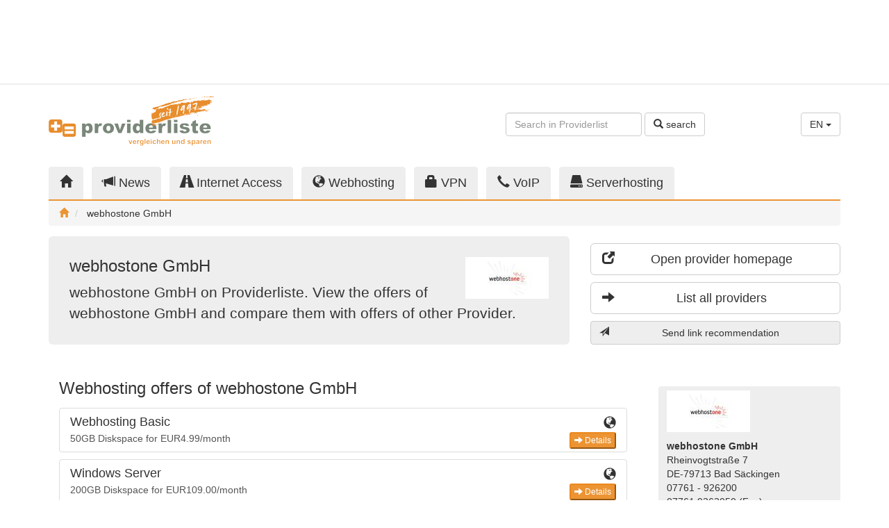

--- FILE ---
content_type: text/html;charset=UTF-8
request_url: https://www.providerliste.de/provider_www.webhostone.de/1279.html?l=en
body_size: 7436
content:
<!DOCTYPE html> <html lang="en"> <head> <script async src="https://www.googletagmanager.com/gtag/js?id=G-R930NBKBZN"></script> <script>window.dataLayer=window.dataLayer||[];function gtag(){dataLayer.push(arguments);}gtag('js',new Date());gtag('config','G-R930NBKBZN');</script> <meta charset="utf-8"/> <meta http-equiv="X-UA-Compatible" content="IE=edge"/> <meta name="viewport" content="width=device-width, initial-scale=1"/> <meta name="author" content="WebTooL.NeT GmbH - https://www.webtool.net"/> <title>webhostone GmbH on Webhosting and Internet comparison - providerliste.de</title> <meta name="title" content="webhostone GmbH on Webhosting and Internet comparison"/> <meta name="description" content="webhostone GmbH on Providerliste. View the offers of webhostone GmbH and compare them with offers of other Provider."/> <meta name="keywords" content="webhostone GmbH, Provider, Angebote, Produkte, Internetanbieter, Internet Anbieter, ISP"/> <meta name="robots" content="index, follow"/> <link rel="canonical" href="https://www.providerliste.de/provider_www.webhostone.de/1279.html?l=en"/> <meta property="og:title" content="webhostone GmbH on Webhosting and Internet comparison"/> <meta property="og:description" content="webhostone GmbH on Providerliste. View the offers of webhostone GmbH and compare them with offers of other Provider."/> <meta property="og:type" content="website"/> <meta property="og:url" content="https://www.providerliste.de/provider_www.webhostone.de/1279.html"/> <meta property="og:site_name" content="providerliste.de"/> <meta property="og:locale" content="en"/> <meta property="og:image" content="https://static.providerliste.info/assets/img/logo_200x200_1997.png"/> <meta property="og:image:secure_url" content="https://static.providerliste.info/assets/img/logo_200x200_1997.png"/> <meta property="og:image:width" content="200"/> <meta property="og:image:height" content="200"/> <meta property="fb:admins" content="providerliste"/> <meta name="twitter:title" content="webhostone GmbH on Webhosting and Internet comparison"/> <meta name="twitter:description" content="webhostone GmbH on Providerliste. View the offers of webhostone GmbH and compare them with offers of other Provider."/> <meta name="twitter:card" content="summary"/> <meta name="twitter:site" content="@providerliste"/> <meta name="verify-v1" content="nta7cq7rn5D+g96RgGN8OMTI5wiryPIst1SsvkiA7vc="/> <meta name="google-site-verification" content="5oWrpN_gJThhK7RbaPNedx8ZNsEWTEE5VBTIhCO0Fg4"/> <meta name="msvalidate.01" content="A80C72173942F826C079A74A9FF67612"/> <link href="//static.providerliste.info/dist/css/providerlist.23.min.css" rel="preload" as="style"/> <link href="//static.providerliste.info/dist/css/bootstrap-theme.min.css" rel="preload" as="style"/> <link href="//static.providerliste.info/assets/js/jquery-1.12.4.min.js" rel="preload" as="script"/> <link href="//static.providerliste.info/dist/js/providerlist.23.min.js" rel="preload" as="script"/> <link href="//static.providerliste.info/dist/css/providerlist.23.min.css" rel="stylesheet"/> <link href="//static.providerliste.info/dist/css/bootstrap-theme.min.css" rel="stylesheet"/> <link rel="shortcut icon" href="//static.providerliste.info/favicon.ico" type="image/x-icon"/> <link rel="apple-touch-icon" href="//static.providerliste.info/apple-touch-icon.png"/> <link rel="apple-touch-icon" sizes="57x57" href="//static.providerliste.info/apple-touch-icon-57x57.png"/> <link rel="apple-touch-icon" sizes="72x72" href="//static.providerliste.info/apple-touch-icon-72x72.png"/> <link rel="apple-touch-icon" sizes="76x76" href="//static.providerliste.info/apple-touch-icon-76x76.png"/> <link rel="apple-touch-icon" sizes="114x114" href="//static.providerliste.info/apple-touch-icon-114x114.png"/> <link rel="apple-touch-icon" sizes="120x120" href="//static.providerliste.info/apple-touch-icon-120x120.png"/> <link rel="apple-touch-icon" sizes="144x144" href="//static.providerliste.info/apple-touch-icon-144x144.png"/> <link rel="apple-touch-icon" sizes="152x152" href="//static.providerliste.info/apple-touch-icon-152x152.png"/> <link rel="apple-touch-icon" sizes="180x180" href="//static.providerliste.info/apple-touch-icon-180x180.png"/> <link rel="alternate" hreflang="de" href="https://www.providerliste.de/provider_www.webhostone.de/1279.html?l=de"/> <link rel="alternate" hreflang="en" href="https://www.providerliste.de/provider_www.webhostone.de/1279.html?l=en"/> <link rel="alternate" hreflang="fr" href="https://www.providerliste.de/provider_www.webhostone.de/1279.html?l=fr"/> <link rel="alternate" hreflang="x-default" href="https://www.providerliste.de/provider_www.webhostone.de/1279.html"/> <link rel="alternate" type="application/rss+xml" title="RSS Feed of this provider" href="/provider_rss_www.webhostone.de/1279.xml"/> <script src="https://www.google.com/recaptcha/api.js?onload=grecaptchaOnloadCallback&render=explicit" async defer></script> <meta name="grecaptcha-sitekey" content="6LcwiicpAAAAAMyOJX9b6Kvn171k6waCBmV3lJ5h"/> <meta name="release-version" content="5.9.23"/> </head> <body> <div class="p-h-spacer p-h-spacer--s"></div> <div class="container p-ads p-ads-top"> <div class="row"> <div class="col-xs-12 col-md-10 col-lg-8"> <ins data-revive-zoneid="111" data-revive-target="_blank" data-revive-id="36a8cbb2130611152ed953d8a4fd5d12"></ins> <script async src="//opx.webtool.net/live/www/delivery/asyncjs.php"></script> </div> <div class="col-md-2 col-lg-4 visible-md visible-lg text-right"> <script async src="//pagead2.googlesyndication.com/pagead/js/adsbygoogle.js"></script> <ins class="adsbygoogle p-ads-filler" style="display:block" data-ad-client="ca-pub-1281676185971264" data-ad-slot="4056663304"></ins> <script>(adsbygoogle=window.adsbygoogle||[]).push({});</script> </div> </div> </div> <div class="p-h-spacer p-h-spacer--s hidden-xs"></div> <hr class="p-h-separator hidden-xs"/> <div class="p-h-spacer p-h-spacer--s hidden-xs"></div> <div class="container p-m-servicearea"> <div class="row"> <nav class="navbar navbar-default visible-xs p-m-burgernavigation"> <div class="container"> <div class="navbar-header"> <button type="button" class="navbar-toggle collapsed" data-toggle="collapse" data-target="#p-m-burgernavigation__navigation"> <span class="sr-only">Toggle navigation</span> <span class="icon-bar"></span> <span class="icon-bar"></span> <span class="icon-bar"></span> </button> <a class="navbar-brand" href="/"> <img class="visible-xs" src="//static.providerliste.info/assets/img/logo_240.png" title="providerliste.de" alt="providerliste.de" width="240" height="26"/> </a> </div> <div class="collapse navbar-collapse" id="p-m-burgernavigation__navigation"> <ul class="nav navbar-nav"> <li title="Providers"> <a href="/"> <i class="glyphicon glyphicon-home" title="Home"></i> Home </a> </li> <li title="News"> <a href="/blog/"> <i class="glyphicon glyphicon-bullhorn" title="News"></i> News </a> </li> <li title="Internet Access"> <a href="/internet.html"> <i class="glyphicon glyphicon-road" title="Internet Access"></i> Internet Access </a> </li> <li title="Webhosting"> <a href="/webhosting.html"> <i class="glyphicon glyphicon-globe" title="Webhosting"></i> Webhosting </a> </li> <li title="VPN"> <a href="/vpn.html"> <i class="glyphicon glyphicon-lock" title="VPN"></i> VPN </a> </li> <li title="VoIP"> <a href="/voip.html"> <i class="glyphicon glyphicon-earphone" title="VoIP"></i> VoIP </a> </li> <li title="Serverhosting"> <a href="/serverhosting.html"> <i class="glyphicon glyphicon-hdd" title="Serverhosting"></i> Serverhosting </a> </li> </ul> </div> </div> </nav> <div class="hidden-xs col-sm-5 col-md-3"> <a href="/" title="providerliste.de"> <img src="//static.providerliste.info/assets/img/logo_240_1997.png" title="providerliste.de" alt="providerliste.de" width="240" height="73"/> </a> </div> <div class="hidden-xs col-sm-5 col-md-7 text-right"> <div class="p-h-spacer p-h-spacer--service"></div> <form class="form-inline" action="/suche.html#list__navigation" method="get"> <div class="form-group"> <input type="text" class="form-control p-m-servicearea__search-input" name="q" placeholder="Search in Providerlist"/> </div> <button type="submit" class="btn btn-default"> <i class="glyphicon glyphicon-search"></i> search </button> </form> </div> <div class="hidden-xs col-sm-2 text-right"> <div class="p-h-spacer p-h-spacer--service"></div> <div class="dropdown"> <button class="btn btn-default dropdown-toggle" type="button" id="p-m-servicearea__language-dropdown" data-toggle="dropdown" aria-haspopup="true" aria-expanded="true"> EN <span class="caret"></span> </button> <ul class="dropdown-menu" aria-labelledby="p-m-servicearea__language-dropdown"> <li><a href="/provider_www.webhostone.de/1279.html?l=de">DE</a></li> <li><a href="/provider_www.webhostone.de/1279.html?l=en">EN</a></li> <li><a href="/provider_www.webhostone.de/1279.html?l=fr">FR</a></li> </ul> </div> </div> <div class="visible-xs col-xs-9"> <form class="form-inline" action="/suche.html#list__navigation" method="get"> <div class="form-group p-m-servicearea__search-form-control--xs"> <input type="text" class="form-control" name="q" placeholder="Search in Providerlist"/> </div> <button type="submit" class="btn btn-default p-m-servicearea__search-button--xs"> <i class="glyphicon glyphicon-search" title="search"></i> </button> </form> </div> <div class="visible-xs col-xs-3 text-right"> <div class="dropdown"> <button class="btn btn-default dropdown-toggle" type="button" id="p-m-servicearea__language-dropdown--xs" data-toggle="dropdown" aria-haspopup="true" aria-expanded="true"> EN <span class="caret"></span> </button> <ul class="dropdown-menu" aria-labelledby="p-m-servicearea__language-dropdown--xs"> <li><a href="/provider_www.webhostone.de/1279.html?l=de">DE</a></li> <li><a href="/provider_www.webhostone.de/1279.html?l=en">EN</a></li> <li><a href="/provider_www.webhostone.de/1279.html?l=fr">FR</a></li> </ul> </div> </div> </div> </div> <div class="p-h-spacer p-h-spacer--m hidden-xs"></div> <div class="container p-m-mainnavigation hidden-xs"> <div class="row"> <div class="col-sm-12"> <ul class="nav nav-tabs p-m-mainnavigation__nav-tabs"> <li role="presentation" class="" title="Providers"> <a href="/"> <i class="glyphicon glyphicon-home" title="Home"></i> </a> </li> <li role="presentation" title="News"> <a href="/blog/"> <i class="glyphicon glyphicon-bullhorn hidden-sm" title="News"></i> News </a> </li> <li role="presentation" class="" title="Internet Access"> <a href="/internet.html"> <i class="glyphicon glyphicon-road hidden-sm" title="Internet Access"></i> Internet Access </a> </li> <li role="presentation" class="" title="Webhosting"> <a href="/webhosting.html"> <i class="glyphicon glyphicon-globe hidden-sm" title="Webhosting"></i> Webhosting </a> </li> <li role="presentation" class="" title="VPN"> <a href="/vpn.html"> <i class="glyphicon glyphicon-lock hidden-sm" title="VPN"></i> VPN </a> </li> <li role="presentation" class="" title="VoIP"> <a href="/voip.html"> <i class="glyphicon glyphicon-earphone hidden-sm" title="VoIP"></i> VoIP </a> </li> <li role="presentation" class="" title="Serverhosting"> <a href="/serverhosting.html"> <i class="glyphicon glyphicon-hdd hidden-sm" title="Serverhosting"></i> Serverhosting </a> </li> </ul> </div> </div> <ol class="breadcrumb p-m-mainnavigation__breadcrumb"> <li> <a href="/" title="Home"> <i class="glyphicon glyphicon-home" title="Home"></i> </a> </li> <li> webhostone GmbH </li> </ol> <script type="application/ld+json">
	
	{
		"@context": "http://schema.org",
		"@type": "BreadcrumbList",
		"itemListElement": [
		{
			"@type": "ListItem",
			"position": 1, 
			"item": {
				"@id": "https://www.providerliste.de/",
				"name": "Home"
			}
		
			
			
			
			
			
			
		
		
			
				
				
				
				
				
				
			
		
		
		},{
			"@type": "ListItem",
			"position": 2,
			"item": {
				"@id": "https://www.providerliste.de/provider_www.webhostone.de/1279.html",
				"name": "webhostone GmbH"
			}
		}
		]
	}
	</script> </div> <div class="p-h-spacer p-h-spacer--s"></div> <div class="container p-m-calltoaction"> <div class="row"> <div class="col-sm-6 col-md-7 col-lg-8"> <div class="jumbotron p-m-calltoaction__jumbotron" role="alert"> <img class="p-m-calltoaction__provider-logo" src="/binary/www.webhostone.de/426.bin" alt="webhostone GmbH" title="webhostone GmbH" width="120" height="60"/> <h1 class="p-m-calltoaction__heading"> webhostone GmbH </h1> <p class="p-m-calltoaction__paragraph"> webhostone GmbH on Providerliste. View the offers of webhostone GmbH and compare them with offers of other Provider. </p> </div> <div class="p-h-spacer p-h-spacer--s hidden-sm"></div> <div class="p-ads p-ads-calltoaction hidden-sm text-center"> <ins data-revive-zoneid="121" data-revive-id="36a8cbb2130611152ed953d8a4fd5d12"></ins> <script async src="//opx.webtool.net/live/www/delivery/asyncjs.php"></script> </div> </div> <div class="col-sm-6 col-md-5 col-lg-4 p-m-calltoaction__buttons"> <div class="p-h-spacer p-h-spacer--s visible-xs"></div> <p> <a class="btn btn-lg btn-block btn-primary visible-xs p-js-provider__calltoaction-offers" title="To the offers" target="_blank"> <i class="glyphicon glyphicon-arrow-down pull-left"></i> To the offers </a> </p> <p> <a class="btn btn-lg btn-block btn-default" href="/click.html?prov=1279" title="Open provider homepage" target="_blank"> <i class="glyphicon glyphicon-new-window pull-left"></i> Open provider homepage </a> </p> <p> <a class="btn btn-lg btn-block btn-default" href="/provider/alle_provider.html" title="List all providers"> <i class="glyphicon glyphicon-arrow-right pull-left"></i> List all providers </a> </p> <p> <a class="btn btn-block btn-default p-m-sendlink__button p-m-js-sendlink__button" title="Send link recommendation"> <i class="glyphicon glyphicon-send pull-left"></i> Send link recommendation </a> </p> <div class="modal fade p-m-sendlink__modal" tabindex="-1" role="dialog" grecaptcha="true" grecaptcha-element="p-m-grecaptcha__box__sendlink"> <form action="/link.html" method="post" class="modal-form"> <input type="hidden" name="ref" value="https://www.providerliste.de/provider_www.webhostone.de/1279.html"/> <div class="modal-dialog" role="document"> <div class="modal-content"></div> </div> </form> </div> <div class="p-ads p-ads-sipcall text-center visible-xs"> <ins data-revive-zoneid="127" data-revive-id="36a8cbb2130611152ed953d8a4fd5d12"></ins> <script async src="//opx.webtool.net/live/www/delivery/asyncjs.php"></script> </div> <div class="p-h-spacer p-h-spacer--s visible-xs"></div> <div class="p-ads p-ads-calltoaction-xs text-center visible-xs"> <ins data-revive-zoneid="112" data-revive-target="_blank" data-revive-id="36a8cbb2130611152ed953d8a4fd5d12"></ins> <script async src="//opx.webtool.net/live/www/delivery/asyncjs.php"></script> </div> </div> <div class="col-xs-12 visible-sm"> <div class="p-h-spacer p-h-spacer--s visible-sm"></div> <div class="p-ads p-ads-calltoaction-sm text-center visible-sm"> <ins data-revive-zoneid="113" data-revive-target="_blank" data-revive-id="36a8cbb2130611152ed953d8a4fd5d12"></ins> <script async src="//opx.webtool.net/live/www/delivery/asyncjs.php"></script> </div> </div> </div> </div> <div class="p-h-spacer p-h-spacer--s"></div> <div class="container p-provider"> <div class="row"> <div class="col-xs-12 col-sm-8 col-md-9 p-provider__offers"> <div class="col-xs-12"> <h2 class="h3"> Webhosting offers of webhostone GmbH </h2> <div class="row"> <div class="p-h-margin-vertical p-h-margin-vertical--xs p-m-currentoffer col-xs-12"> <a href="/angebot/webhosting/4876.html" title="Webhosting Basic " class="list-group-item"> <h3 class="list-group-item-heading h4"> <i class="glyphicon glyphicon-globe pull-right" title="Webhosting"></i> Webhosting Basic </h3> <p class="list-group-item-text"> 50GB Diskspace for EUR4.99/month <button class="btn-xs btn-primary pull-right"> <i class="glyphicon glyphicon-arrow-right"></i> Details </button> </p> </a> </div> <div class="p-h-margin-vertical p-h-margin-vertical--xs p-m-currentoffer col-xs-12"> <a href="/angebot/webhosting/3870.html" title="Windows Server" class="list-group-item"> <h3 class="list-group-item-heading h4"> <i class="glyphicon glyphicon-globe pull-right" title="Webhosting"></i> Windows Server </h3> <p class="list-group-item-text"> 200GB Diskspace for EUR109.00/month <button class="btn-xs btn-primary pull-right"> <i class="glyphicon glyphicon-arrow-right"></i> Details </button> </p> </a> </div> </div> </div> </div> <div class="col-xs-12 col-sm-4 col-md-3"> <div class="p-ads p-ads-sipcall text-center hidden-xs "> <script type='text/javascript'>//<![CDATA[
var m3_u=(location.protocol=='https:'?'https://opx.webtool.net/live/www/delivery/ajs.php':'http://opx.webtool.net/live/www/delivery/ajs.php');var m3_r=Math.floor(Math.random()*99999999999);if(!document.MAX_used)document.MAX_used=',';document.write("<scr"+"ipt type='text/javascript' src='"+m3_u);document.write("?zoneid=126&amp;target=_blank");document.write('&amp;cb='+m3_r);if(document.MAX_used!=',')document.write("&amp;exclude="+document.MAX_used);document.write(document.charset?'&amp;charset='+document.charset:(document.characterSet?'&amp;charset='+document.characterSet:''));document.write("&amp;loc="+escape(window.location));if(document.referrer)document.write("&amp;referer="+escape(document.referrer));if(document.context)document.write("&context="+escape(document.context));document.write("'><\/scr"+"ipt>");
//]]></script><noscript><a href='http://opx.webtool.net/live/www/delivery/ck.php?n=a9c6c626&amp;cb=INSERT_RANDOM_NUMBER_HERE'><img src='http://opx.webtool.net/live/www/delivery/avw.php?zoneid=126&amp;cb=INSERT_RANDOM_NUMBER_HERE&amp;n=a9c6c626' border='0' alt=''/></a></noscript> </div> <div class="p-h-spacer p-h-spacer--m hidden-xs"></div> <div class="p-provider__info"> <p> <img src="/binary/www.webhostone.de/426.bin" alt="webhostone GmbH" title="webhostone GmbH" width="120" height="60"/> </p> <address> <strong> webhostone GmbH </strong> <br/>Rheinvogtstraße 7 <br/>DE-79713&nbsp;Bad Säckingen <br/>07761 - 926200 <br/>07761 9262050 (Fax) <br/><a href="/click.html?prov=1279" title="https://www.webhostone.de" target="_blank"> https://www.webhostone.de </a> </address> <p> <a href="https://ipstack.com/" target="_blank" title="GeoIP"> GeoIP </a>: Germany <span class="p-h-info" data-toggle="tooltip" data-placement="bottom" title="<strong>GeoIP</strong><br/>The country displayed denotes where the server running the homepage of this provider is located at. It has been retrieved automatically using GeoIP. Please send feedback und corrections directly to support@ipstack.com."> <i class="glyphicon glyphicon-info-sign"></i> </span> <br/><a href="https://intodns.com/webhostone.de" title="Traceroute/whois query" target="_blank"> Traceroute/whois query </a> <span class="p-h-info" data-toggle="tooltip" data-placement="bottom" title="<strong>Traceroute/Whois</strong><br/>Display technical details about the server the homepage of this provider is run on and its location. With these information you can make statements about the infrastructure of this provider."> <i class="glyphicon glyphicon-info-sign"></i> </span> </p> <p> On providerliste.de Listed since 2010 </p> <p> <strong> Self description of webhostone GmbH: </strong> <blockquote> <p> <span class="p-h-info" data-toggle="tooltip" data-placement="bottom" title="<strong>Description of offer</strong><br/>This text has been added by the provider to describe this offer."> <i class="glyphicon glyphicon-info-sign"></i> </span> Persönlich Wir bei webhostone lieben digitale Technologien und bauen unsere Kompetenz in bits &amp; bytes ständig aus. Was wir noch mehr lieben, ist der persönliche Kontakt zu unseren Kunden. Ob Handwerksbetrieb oder gehobener Mittelstand: Bei webhostone hat jeder Kunde seinen persönlichen Ansprechpartner. Und genau der kümmert sich um alle Ihre Fragen, Wünsche und Supportfälle, damit Sie kompetent, schnell und umfassend mit den für Sie passenden Lösungen versorgt werden. Außerdem sorgt das gesamte Team dafür, dass Sie rund um die Uhr an 365 Tagen im Jahr auch im Notfall bestens aufgehoben sind. Sicher In der webhostone Cloud gilt permanent höchste Sicherheitsstufe! Unsere Experten sorgen mit den neuesten Technologien dafür, dass alle Ihre Daten ebenso wie Systeme, Apps und Infrastrukturen vor Cyberangriffen geschützt sind. Die webhostone deckt nicht nur sämtliche Vorschriften der DSGVO zu 100% ab, sondern geht noch einen großen Schritt weiter: Sowohl alle unsere Mitarbeitenden als auch unsere Partner unterliegen der Schweigepflicht gemäß §203 StGB. Damit sind bei uns sogar besonders schützenswerte Berufsgruppen wie beispielsweise Ärzte, Notare und Steuerberater auf der sicheren Seite. Außerdem sorgen wir durch die deutschen Standorte unserer Rechenzentren dafür, dass Ihre Daten keinesfalls in fremde Hände gelangen. Nachhaltig Nachhaltigkeit und grüne IT sind uns seit jeher ein wichtiges Anliegen. Unsere Rechenzentren werden bereits heute zu 100% mit erneuerbaren Energien aus Wasser- und Solarkraftbetrieben. Zudem optimieren wir mit den neuesten Technologien ständig unseren IT-Betrieb, um vorhandene Ressourcen so effizient wie möglich zu nutzen. Mit der webhostone Cloud helfen wir Ihnen, Ihre CO2-Bilanz nachhaltig zu verbessern und die Energiekosten maßgeblich zu senken. Zudem tragen wir dazu bei, dass Unternehmen sowie Privatpersonen IT-Schrott reduzieren und kostbare Ressourcen schonen. Individuell Bei webhostone wird Kundenorientierung und Individualität großgeschrieben – damit Sie Ihre Alleinstellungsmerkmale weiter ausbauen und am Markt erfolgreich sein können. Die Basis bilden unsere Pakete, die einen hochwertigen Standard zum besten Preis-/Leistungsverhältnis beinhalten. Unser Expertenwissen und unsere nicht rein auf Masse ausgelegten Systeme und Serverlösungen bieten eine hohe Flexibilität bei voller Leistungsstärke. Damit können wir individuell auf Ihre Kundenanforderungen eingehen und perfekt zugeschnittene Lösungen anbieten. Und das von reiner Cloud-Leistung bis hin zu maßgeschneiderten Managed Services für Ihren IT-Betrieb. Und wenn sich Ihr Geschäft verändert, gehen wir mit Ihnen mit. In guten wie in schlechten Zeiten. Das ist Partnerschaft mit webhostone. </p> </blockquote> </p> </div> <div class="p-h-spacer p-h-spacer--m hidden-xs"></div> <div class="p-ads p-ads-maincontent hidden-xs text-right"> <ins data-revive-zoneid="115" data-revive-target="_blank" data-revive-id="36a8cbb2130611152ed953d8a4fd5d12"></ins> <script async src="//opx.webtool.net/live/www/delivery/asyncjs.php"></script> </div> </div> </div> </div> <div class="p-h-spacer p-h-spacer--m"></div> <div class="p-m-subcontent"> <div class="container"> <div class="row"> <div class="col-xs-12 col-sm-6 col-md-4 p-ads p-ads-subcontent"> <ins data-revive-zoneid="116" data-revive-target="_blank" data-revive-id="36a8cbb2130611152ed953d8a4fd5d12"></ins> <script async src="//opx.webtool.net/live/www/delivery/asyncjs.php"></script> </div> <div class="p-h-spacer p-h-spacer--s visible-xs"></div> <div class="col-xs-12 col-sm-6 col-md-4 p-m-news"> <h2 class="h4"> News about <a class="label label-default" href="/blog/tag/provider" title="News about provider" rel="tag"> provider </a> </h2> <ul> <li> <a href="https://www.providerliste.ch/blog/mem/12430/smartphones_ohne_google_und_apple_mit_viel_privatsphaere.html" title=" Smartphones ohne Google und Apple mit viel Privatsphaere "> Smartphones ohne Google und Apple mit viel Privatsphaere </a> </li> <li> <a href="https://www.providerliste.ch/blog/mem/12429/galaxus_mobile_verdreifacht_inkludiertes_roaming_eu_usa.html" title=" Galaxus Mobile verdreifacht inkludiertes Roaming EU USA "> Galaxus Mobile verdreifacht inkludiertes Roaming EU USA </a> </li> <li> <a href="https://www.providerliste.ch/blog/mem/12427/webinar_seo_2026_suchstrategien.html" title=" Webinar SEO 2026 Suchstrategien "> Webinar SEO 2026 Suchstrategien </a> </li> <li> <a href="https://www.providerliste.ch/blog/mem/12428/fastweb_vodafone_und_tim_treffen_vereinbarung_zum_5g_ausbau.html" title=" Fastweb, Vodafone und TIM treffen Vereinbarung zum 5G Ausbau "> Fastweb, Vodafone und TIM treffen Vereinbarung zum 5G Ausbau </a> </li> <li> <a href="https://www.providerliste.ch/blog/mem/12426/starlink_satelliten_internet_mit_mehr_als_9_millionen_abos.html" title=" Starlink Satelliten Internet mit mehr als 9 Millionen Abos "> Starlink Satelliten Internet mit mehr als 9 Millionen Abos </a> </li> </ul> </div> <div class="col-xs-12 col-sm-6 col-md-4 p-m-personalized"> <ul class="list-inline nav-justified p-m-social"> <li> <a href="https://twitter.com/providerliste" title="Follow us on Twitter" target="_blank"> Twitter <i class="glyphicon glyphicon-new-window"></i> </a> </li> <li> <a href="https://mastodon.social/@providerliste" title="Providerliste on Mastodon" target="_blank"> Mastodon <i class="glyphicon glyphicon-new-window"></i> </a> </li> <li> <a href="http://www.facebook.com/providerliste" title="Providerliste on Facebook" target="_blank"> Facebook <i class="glyphicon glyphicon-new-window"></i> </a> </li> <li> <a href="/blog/rss.xml" title="RSS News" target="_blank"> RSS <i class="glyphicon glyphicon-new-window"></i> </a> </li> </ul> <div class="p-m-providerinfo col-xs-12"> <h2 class="h4"> Information for Internet Provider </h2> <p> <a href="/provider/anmelden.html">Create free account</a> or upgrade to <a href="/blog/web/10/providerliste_pro.html">Providerliste Pro</a> or <a href="/blog/web/5/providerliste_geprueft.html">Providerliste GeprÃ¼ft</a>. </p> </div> </div> </div> </div> </div> <div class="p-h-spacer p-h-spacer--s"></div> <footer class="p-m-footer"> <div class="p-h-spacer p-h-spacer--s"></div> <div class="container p-ads p-ads-bottom"> <div class="row"> <div class="col-xs-12 col-md-10 col-lg-8"> <ins data-revive-zoneid="117" data-revive-target="_blank" data-revive-id="36a8cbb2130611152ed953d8a4fd5d12"></ins> <script async src="//opx.webtool.net/live/www/delivery/asyncjs.php"></script> </div> <div class="col-md-2 col-lg-4 visible-md visible-lg text-right"> <script async src="//pagead2.googlesyndication.com/pagead/js/adsbygoogle.js"></script> <ins class="adsbygoogle p-ads-filler" style="display:block" data-ad-client="ca-pub-1281676185971264" data-ad-slot="4056663304"></ins> <script>(adsbygoogle=window.adsbygoogle||[]).push({});</script> </div> </div> </div> <div class="p-h-spacer p-h-spacer--s hidden-xs"></div> <div class="container p-m-sitemap hidden-xs"> <div class="row"> <div class="col-sm-4 col-md-3 col-lg-2"> <p class="h5"> <i class="glyphicon glyphicon-globe" title="Webhosting"></i> Webhosting </p> <ul> <li> <a href="/webhosting.html" title="Search Webhosting"> Search Webhosting </a> </li> <li> <a href="/angebotsvergleich/webhosting.html" title="Compare Webhosting"> Compare Webhosting </a> </li> <li> <a href="/provider/webhosting.html" title="Webhosting Provider"> Webhosting Provider </a> </li> </ul> </div> <div class="col-sm-4 col-md-3 col-lg-2"> <p class="h5"> <i class="glyphicon glyphicon-road" title="Internet Access"></i> Internet Access </p> <ul> <li> <a href="/internet.html" title="Search Broadband"> Search Broadband </a> </li> <li> <a href="/angebotsvergleich/breitband.html" title="Compare Broadband Internet"> Compare Broadband Internet </a> </li> <li> <a href="/provider/breitband.html" title="Broadband Provider"> Broadband Provider </a> </li> </ul> </div> <div class="clearfix visible-md"></div> <div class="col-sm-4 col-md-3 col-lg-2"> <p class="h5"> <i class="glyphicon glyphicon-earphone" title="VoIP"></i> VoIP </p> <ul> <li> <a href="/voip.html" title="Search VoIP"> Search VoIP </a> </li> <li> <a href="/angebotsvergleich/voip.html" title="Compare VoIP"> Compare VoIP </a> </li> <li> <a href="/provider/voip.html" title="VoIP Provider"> VoIP Provider </a> </li> </ul> </div> <div class="col-sm-4 col-md-3 col-lg-2"> <p class="h5"> <i class="glyphicon glyphicon-hdd" title="Serverhosting"></i> Serverhosting </p> <ul> <li> <a href="/serverhosting.html" title="Search Serverhosting"> Search Serverhosting </a> </li> <li> <a href="/angebotsvergleich/serverhosting.html" title="Compare Serverhosting"> Compare Serverhosting </a> </li> <li> <a href="/provider/serverhosting.html" title="Serverhosting Provider"> Serverhosting Provider </a> </li> </ul> </div> <div class="col-sm-4 col-md-3 col-lg-2"> <p class="h5"> <i class="glyphicon glyphicon-lock" title="VPN"></i> VPN </p> <ul> <li> <a href="/vpn.html" title="Search for VPN services"> Search for VPN services </a> </li> <li> <a href="/angebotsvergleich/vpn.html" title="Compare VPN services"> Compare VPN services </a> </li> <li> <a href="/provider/vpn.html" title="VPN Providers"> VPN Providers </a> </li> </ul> </div> </div> </div> <div class="container"> <div class="row"> <div class="col-xs-12 col-lg-6 p-m-login"> <form class="form-inline" action="/login.html" method="post"> <p class="h5"> Provider-Login: </p> <div class="form-group form-group-sm"> <input type="text" class="form-control" name="username" placeholder="Username or E-Mail"> </div> <div class="form-group form-group-sm"> <input type="password" class="form-control" name="password" placeholder="Password"> </div> <button type="submit" class="btn btn-default btn-sm"> <i class="glyphicon glyphicon-log-in"></i> sign in </button> <a href="/provider/anmelden.html" title="Signup" class="highlight"> Signup </a> </form> </div> <div class="col-xs-12 col-lg-6 p-m-linkpartner"> <p class="h5"> Links: </p> <ul class="list-inline"> <li> <a href="https://www.providerliste.ch" target="_blank" title="Provider Schweiz">Provider Schweiz</a> </li> <li> <a href="https://www.providerliste.at" target="_blank" title="Provider &Ouml;sterreich">Provider &Ouml;sterreich</a> </li> <li> <a href="http://www.voip-informer.de" target="_blank" title="VoIP Anbieter">VoIP Anbieter</a> </li> <li> <a href="/blog/web/8/partnerlinks.html">Weitere</a> </li> </ul> </div> </div> </div> <div class="p-h-spacer p-h-spacer--s"></div> <div class="container p-m-imprint"> <div class="row"> <div class="col-xs-12 col-sm-4 col-md-6"> &copy; <a href="https://www.webtool.net" target="_blank" title="WebTooL.NeT GmbH"> WebTooL.NeT GmbH </a> 1997-2026 <br/><a class="highlight" href="/blog/web/6/impressum.html" title="Imprint"> Imprint </a> </div> <div class="col-xs-12 col-sm-8 col-md-6"> <ins data-revive-zoneid="114" data-revive-target="_blank" data-revive-id="36a8cbb2130611152ed953d8a4fd5d12"></ins> <script async src="//opx.webtool.net/live/www/delivery/asyncjs.php"></script> </div> </div> </div> </footer> <div class="p-h-spacer p-h-spacer--s"></div> <script src="//static.providerliste.info/assets/js/jquery-1.12.4.min.js"></script> <script src="//static.providerliste.info/dist/js/providerlist.23.min.js"></script> </body> </html>

--- FILE ---
content_type: text/html; charset=utf-8
request_url: https://www.google.com/recaptcha/api2/aframe
body_size: -87
content:
<!DOCTYPE HTML><html><head><meta http-equiv="content-type" content="text/html; charset=UTF-8"></head><body><script nonce="z0K0FStiXW8aln40hSe3EQ">/** Anti-fraud and anti-abuse applications only. See google.com/recaptcha */ try{var clients={'sodar':'https://pagead2.googlesyndication.com/pagead/sodar?'};window.addEventListener("message",function(a){try{if(a.source===window.parent){var b=JSON.parse(a.data);var c=clients[b['id']];if(c){var d=document.createElement('img');d.src=c+b['params']+'&rc='+(localStorage.getItem("rc::a")?sessionStorage.getItem("rc::b"):"");window.document.body.appendChild(d);sessionStorage.setItem("rc::e",parseInt(sessionStorage.getItem("rc::e")||0)+1);localStorage.setItem("rc::h",'1769271358961');}}}catch(b){}});window.parent.postMessage("_grecaptcha_ready", "*");}catch(b){}</script></body></html>